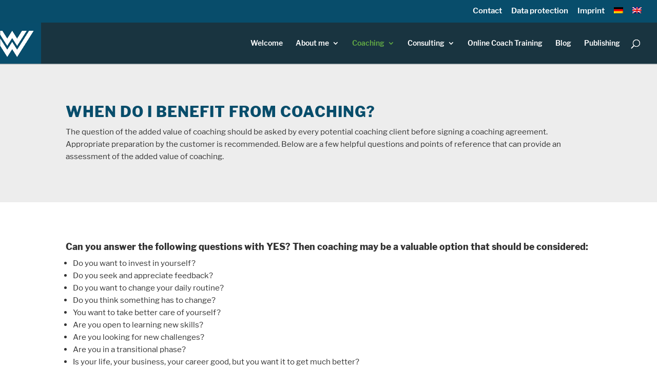

--- FILE ---
content_type: text/html; charset=UTF-8
request_url: https://www.walter-coaching.com/coaching/faq/when-do-i-benefit-from-coaching/?lang=en
body_size: 9901
content:
<!DOCTYPE html>
<html lang="en-US">
<head>
	<meta charset="UTF-8" />
<meta http-equiv="X-UA-Compatible" content="IE=edge">
	<link rel="pingback" href="https://www.walter-coaching.com/xmlrpc.php" />

	<script type="text/javascript">
		document.documentElement.className = 'js';
	</script>
	
	<meta name='robots' content='index, follow, max-image-preview:large, max-snippet:-1, max-video-preview:-1' />
<link rel="alternate" hreflang="de" href="https://www.walter-coaching.com/coaching/faqs/wann-proftiere-ich-von-coaching/" />
<link rel="alternate" hreflang="en" href="https://www.walter-coaching.com/coaching/faq/when-do-i-benefit-from-coaching/?lang=en" />
<link rel="alternate" hreflang="x-default" href="https://www.walter-coaching.com/coaching/faqs/wann-proftiere-ich-von-coaching/" />

	<!-- This site is optimized with the Yoast SEO plugin v26.4 - https://yoast.com/wordpress/plugins/seo/ -->
	<title>When do I benefit from coaching? | Walter-Executive Coaching &amp; Consulting</title>
	<meta name="description" content="How does a potential coaching client recognize the added value that coaching can bring? This answers the question &quot;when do I benefit from coaching?&quot;" />
	<link rel="canonical" href="https://www.walter-coaching.com/coaching/faq/when-do-i-benefit-from-coaching/?lang=en" />
	<meta property="og:locale" content="en_US" />
	<meta property="og:type" content="article" />
	<meta property="og:title" content="When do I benefit from coaching? | Walter-Executive Coaching &amp; Consulting" />
	<meta property="og:description" content="How does a potential coaching client recognize the added value that coaching can bring? This answers the question &quot;when do I benefit from coaching?&quot;" />
	<meta property="og:url" content="https://www.walter-coaching.com/coaching/faq/when-do-i-benefit-from-coaching/?lang=en" />
	<meta property="og:site_name" content="Walter-Executive Coaching &amp; Consulting" />
	<meta property="article:publisher" content="https://www.facebook.com/WalterExecutiveCoaching/" />
	<meta property="article:modified_time" content="2020-07-17T17:52:27+00:00" />
	<meta name="twitter:label1" content="Est. reading time" />
	<meta name="twitter:data1" content="2 minutes" />
	<script type="application/ld+json" class="yoast-schema-graph">{"@context":"https://schema.org","@graph":[{"@type":"WebPage","@id":"https://www.walter-coaching.com/coaching/faq/when-do-i-benefit-from-coaching/?lang=en","url":"https://www.walter-coaching.com/coaching/faq/when-do-i-benefit-from-coaching/?lang=en","name":"When do I benefit from coaching? | Walter-Executive Coaching &amp; Consulting","isPartOf":{"@id":"https://www.walter-coaching.com/#website"},"datePublished":"2020-07-17T17:52:26+00:00","dateModified":"2020-07-17T17:52:27+00:00","description":"How does a potential coaching client recognize the added value that coaching can bring? This answers the question \"when do I benefit from coaching?\"","breadcrumb":{"@id":"https://www.walter-coaching.com/coaching/faq/when-do-i-benefit-from-coaching/?lang=en#breadcrumb"},"inLanguage":"en-US","potentialAction":[{"@type":"ReadAction","target":["https://www.walter-coaching.com/coaching/faq/when-do-i-benefit-from-coaching/?lang=en"]}]},{"@type":"BreadcrumbList","@id":"https://www.walter-coaching.com/coaching/faq/when-do-i-benefit-from-coaching/?lang=en#breadcrumb","itemListElement":[{"@type":"ListItem","position":1,"name":"Startseite","item":"https://www.walter-coaching.com/welcome/?lang=en"},{"@type":"ListItem","position":2,"name":"Coaching","item":"https://www.walter-coaching.com/coaching/?lang=en"},{"@type":"ListItem","position":3,"name":"FAQ","item":"https://www.walter-coaching.com/coaching/faq/?lang=en"},{"@type":"ListItem","position":4,"name":"When do I benefit from coaching?"}]},{"@type":"WebSite","@id":"https://www.walter-coaching.com/#website","url":"https://www.walter-coaching.com/","name":"Walter-Executive Coaching & Consulting","description":"Accept The Challenge-Ignite Your Transformation","publisher":{"@id":"https://www.walter-coaching.com/#organization"},"potentialAction":[{"@type":"SearchAction","target":{"@type":"EntryPoint","urlTemplate":"https://www.walter-coaching.com/?s={search_term_string}"},"query-input":{"@type":"PropertyValueSpecification","valueRequired":true,"valueName":"search_term_string"}}],"inLanguage":"en-US"},{"@type":"Organization","@id":"https://www.walter-coaching.com/#organization","name":"Walter-Executive Coaching & Consulting","url":"https://www.walter-coaching.com/","logo":{"@type":"ImageObject","inLanguage":"en-US","@id":"https://www.walter-coaching.com/#/schema/logo/image/","url":"https://www.walter-coaching.com/wp-content/uploads/2018/04/profile-1.png","contentUrl":"https://www.walter-coaching.com/wp-content/uploads/2018/04/profile-1.png","width":360,"height":360,"caption":"Walter-Executive Coaching & Consulting"},"image":{"@id":"https://www.walter-coaching.com/#/schema/logo/image/"},"sameAs":["https://www.facebook.com/WalterExecutiveCoaching/","https://www.linkedin.com/company/walter-executive-coaching-consulting/","https://www.xing.com/pages/walter-executivecoaching-consulting"]}]}</script>
	<!-- / Yoast SEO plugin. -->


<link rel="alternate" type="application/rss+xml" title="Walter-Executive Coaching &amp; Consulting &raquo; Feed" href="https://www.walter-coaching.com/feed/?lang=en" />
<link rel="alternate" type="application/rss+xml" title="Walter-Executive Coaching &amp; Consulting &raquo; Comments Feed" href="https://www.walter-coaching.com/comments/feed/?lang=en" />
<meta content="avency Divi v.1.0.0" name="generator"/><style id='wp-block-library-theme-inline-css' type='text/css'>
.wp-block-audio :where(figcaption){color:#555;font-size:13px;text-align:center}.is-dark-theme .wp-block-audio :where(figcaption){color:#ffffffa6}.wp-block-audio{margin:0 0 1em}.wp-block-code{border:1px solid #ccc;border-radius:4px;font-family:Menlo,Consolas,monaco,monospace;padding:.8em 1em}.wp-block-embed :where(figcaption){color:#555;font-size:13px;text-align:center}.is-dark-theme .wp-block-embed :where(figcaption){color:#ffffffa6}.wp-block-embed{margin:0 0 1em}.blocks-gallery-caption{color:#555;font-size:13px;text-align:center}.is-dark-theme .blocks-gallery-caption{color:#ffffffa6}:root :where(.wp-block-image figcaption){color:#555;font-size:13px;text-align:center}.is-dark-theme :root :where(.wp-block-image figcaption){color:#ffffffa6}.wp-block-image{margin:0 0 1em}.wp-block-pullquote{border-bottom:4px solid;border-top:4px solid;color:currentColor;margin-bottom:1.75em}.wp-block-pullquote cite,.wp-block-pullquote footer,.wp-block-pullquote__citation{color:currentColor;font-size:.8125em;font-style:normal;text-transform:uppercase}.wp-block-quote{border-left:.25em solid;margin:0 0 1.75em;padding-left:1em}.wp-block-quote cite,.wp-block-quote footer{color:currentColor;font-size:.8125em;font-style:normal;position:relative}.wp-block-quote:where(.has-text-align-right){border-left:none;border-right:.25em solid;padding-left:0;padding-right:1em}.wp-block-quote:where(.has-text-align-center){border:none;padding-left:0}.wp-block-quote.is-large,.wp-block-quote.is-style-large,.wp-block-quote:where(.is-style-plain){border:none}.wp-block-search .wp-block-search__label{font-weight:700}.wp-block-search__button{border:1px solid #ccc;padding:.375em .625em}:where(.wp-block-group.has-background){padding:1.25em 2.375em}.wp-block-separator.has-css-opacity{opacity:.4}.wp-block-separator{border:none;border-bottom:2px solid;margin-left:auto;margin-right:auto}.wp-block-separator.has-alpha-channel-opacity{opacity:1}.wp-block-separator:not(.is-style-wide):not(.is-style-dots){width:100px}.wp-block-separator.has-background:not(.is-style-dots){border-bottom:none;height:1px}.wp-block-separator.has-background:not(.is-style-wide):not(.is-style-dots){height:2px}.wp-block-table{margin:0 0 1em}.wp-block-table td,.wp-block-table th{word-break:normal}.wp-block-table :where(figcaption){color:#555;font-size:13px;text-align:center}.is-dark-theme .wp-block-table :where(figcaption){color:#ffffffa6}.wp-block-video :where(figcaption){color:#555;font-size:13px;text-align:center}.is-dark-theme .wp-block-video :where(figcaption){color:#ffffffa6}.wp-block-video{margin:0 0 1em}:root :where(.wp-block-template-part.has-background){margin-bottom:0;margin-top:0;padding:1.25em 2.375em}
</style>
<style id='global-styles-inline-css' type='text/css'>
:root{--wp--preset--aspect-ratio--square: 1;--wp--preset--aspect-ratio--4-3: 4/3;--wp--preset--aspect-ratio--3-4: 3/4;--wp--preset--aspect-ratio--3-2: 3/2;--wp--preset--aspect-ratio--2-3: 2/3;--wp--preset--aspect-ratio--16-9: 16/9;--wp--preset--aspect-ratio--9-16: 9/16;--wp--preset--color--black: #000000;--wp--preset--color--cyan-bluish-gray: #abb8c3;--wp--preset--color--white: #ffffff;--wp--preset--color--pale-pink: #f78da7;--wp--preset--color--vivid-red: #cf2e2e;--wp--preset--color--luminous-vivid-orange: #ff6900;--wp--preset--color--luminous-vivid-amber: #fcb900;--wp--preset--color--light-green-cyan: #7bdcb5;--wp--preset--color--vivid-green-cyan: #00d084;--wp--preset--color--pale-cyan-blue: #8ed1fc;--wp--preset--color--vivid-cyan-blue: #0693e3;--wp--preset--color--vivid-purple: #9b51e0;--wp--preset--gradient--vivid-cyan-blue-to-vivid-purple: linear-gradient(135deg,rgba(6,147,227,1) 0%,rgb(155,81,224) 100%);--wp--preset--gradient--light-green-cyan-to-vivid-green-cyan: linear-gradient(135deg,rgb(122,220,180) 0%,rgb(0,208,130) 100%);--wp--preset--gradient--luminous-vivid-amber-to-luminous-vivid-orange: linear-gradient(135deg,rgba(252,185,0,1) 0%,rgba(255,105,0,1) 100%);--wp--preset--gradient--luminous-vivid-orange-to-vivid-red: linear-gradient(135deg,rgba(255,105,0,1) 0%,rgb(207,46,46) 100%);--wp--preset--gradient--very-light-gray-to-cyan-bluish-gray: linear-gradient(135deg,rgb(238,238,238) 0%,rgb(169,184,195) 100%);--wp--preset--gradient--cool-to-warm-spectrum: linear-gradient(135deg,rgb(74,234,220) 0%,rgb(151,120,209) 20%,rgb(207,42,186) 40%,rgb(238,44,130) 60%,rgb(251,105,98) 80%,rgb(254,248,76) 100%);--wp--preset--gradient--blush-light-purple: linear-gradient(135deg,rgb(255,206,236) 0%,rgb(152,150,240) 100%);--wp--preset--gradient--blush-bordeaux: linear-gradient(135deg,rgb(254,205,165) 0%,rgb(254,45,45) 50%,rgb(107,0,62) 100%);--wp--preset--gradient--luminous-dusk: linear-gradient(135deg,rgb(255,203,112) 0%,rgb(199,81,192) 50%,rgb(65,88,208) 100%);--wp--preset--gradient--pale-ocean: linear-gradient(135deg,rgb(255,245,203) 0%,rgb(182,227,212) 50%,rgb(51,167,181) 100%);--wp--preset--gradient--electric-grass: linear-gradient(135deg,rgb(202,248,128) 0%,rgb(113,206,126) 100%);--wp--preset--gradient--midnight: linear-gradient(135deg,rgb(2,3,129) 0%,rgb(40,116,252) 100%);--wp--preset--font-size--small: 13px;--wp--preset--font-size--medium: 20px;--wp--preset--font-size--large: 36px;--wp--preset--font-size--x-large: 42px;--wp--preset--spacing--20: 0.44rem;--wp--preset--spacing--30: 0.67rem;--wp--preset--spacing--40: 1rem;--wp--preset--spacing--50: 1.5rem;--wp--preset--spacing--60: 2.25rem;--wp--preset--spacing--70: 3.38rem;--wp--preset--spacing--80: 5.06rem;--wp--preset--shadow--natural: 6px 6px 9px rgba(0, 0, 0, 0.2);--wp--preset--shadow--deep: 12px 12px 50px rgba(0, 0, 0, 0.4);--wp--preset--shadow--sharp: 6px 6px 0px rgba(0, 0, 0, 0.2);--wp--preset--shadow--outlined: 6px 6px 0px -3px rgba(255, 255, 255, 1), 6px 6px rgba(0, 0, 0, 1);--wp--preset--shadow--crisp: 6px 6px 0px rgba(0, 0, 0, 1);}:root { --wp--style--global--content-size: 823px;--wp--style--global--wide-size: 1080px; }:where(body) { margin: 0; }.wp-site-blocks > .alignleft { float: left; margin-right: 2em; }.wp-site-blocks > .alignright { float: right; margin-left: 2em; }.wp-site-blocks > .aligncenter { justify-content: center; margin-left: auto; margin-right: auto; }:where(.is-layout-flex){gap: 0.5em;}:where(.is-layout-grid){gap: 0.5em;}.is-layout-flow > .alignleft{float: left;margin-inline-start: 0;margin-inline-end: 2em;}.is-layout-flow > .alignright{float: right;margin-inline-start: 2em;margin-inline-end: 0;}.is-layout-flow > .aligncenter{margin-left: auto !important;margin-right: auto !important;}.is-layout-constrained > .alignleft{float: left;margin-inline-start: 0;margin-inline-end: 2em;}.is-layout-constrained > .alignright{float: right;margin-inline-start: 2em;margin-inline-end: 0;}.is-layout-constrained > .aligncenter{margin-left: auto !important;margin-right: auto !important;}.is-layout-constrained > :where(:not(.alignleft):not(.alignright):not(.alignfull)){max-width: var(--wp--style--global--content-size);margin-left: auto !important;margin-right: auto !important;}.is-layout-constrained > .alignwide{max-width: var(--wp--style--global--wide-size);}body .is-layout-flex{display: flex;}.is-layout-flex{flex-wrap: wrap;align-items: center;}.is-layout-flex > :is(*, div){margin: 0;}body .is-layout-grid{display: grid;}.is-layout-grid > :is(*, div){margin: 0;}body{padding-top: 0px;padding-right: 0px;padding-bottom: 0px;padding-left: 0px;}:root :where(.wp-element-button, .wp-block-button__link){background-color: #32373c;border-width: 0;color: #fff;font-family: inherit;font-size: inherit;line-height: inherit;padding: calc(0.667em + 2px) calc(1.333em + 2px);text-decoration: none;}.has-black-color{color: var(--wp--preset--color--black) !important;}.has-cyan-bluish-gray-color{color: var(--wp--preset--color--cyan-bluish-gray) !important;}.has-white-color{color: var(--wp--preset--color--white) !important;}.has-pale-pink-color{color: var(--wp--preset--color--pale-pink) !important;}.has-vivid-red-color{color: var(--wp--preset--color--vivid-red) !important;}.has-luminous-vivid-orange-color{color: var(--wp--preset--color--luminous-vivid-orange) !important;}.has-luminous-vivid-amber-color{color: var(--wp--preset--color--luminous-vivid-amber) !important;}.has-light-green-cyan-color{color: var(--wp--preset--color--light-green-cyan) !important;}.has-vivid-green-cyan-color{color: var(--wp--preset--color--vivid-green-cyan) !important;}.has-pale-cyan-blue-color{color: var(--wp--preset--color--pale-cyan-blue) !important;}.has-vivid-cyan-blue-color{color: var(--wp--preset--color--vivid-cyan-blue) !important;}.has-vivid-purple-color{color: var(--wp--preset--color--vivid-purple) !important;}.has-black-background-color{background-color: var(--wp--preset--color--black) !important;}.has-cyan-bluish-gray-background-color{background-color: var(--wp--preset--color--cyan-bluish-gray) !important;}.has-white-background-color{background-color: var(--wp--preset--color--white) !important;}.has-pale-pink-background-color{background-color: var(--wp--preset--color--pale-pink) !important;}.has-vivid-red-background-color{background-color: var(--wp--preset--color--vivid-red) !important;}.has-luminous-vivid-orange-background-color{background-color: var(--wp--preset--color--luminous-vivid-orange) !important;}.has-luminous-vivid-amber-background-color{background-color: var(--wp--preset--color--luminous-vivid-amber) !important;}.has-light-green-cyan-background-color{background-color: var(--wp--preset--color--light-green-cyan) !important;}.has-vivid-green-cyan-background-color{background-color: var(--wp--preset--color--vivid-green-cyan) !important;}.has-pale-cyan-blue-background-color{background-color: var(--wp--preset--color--pale-cyan-blue) !important;}.has-vivid-cyan-blue-background-color{background-color: var(--wp--preset--color--vivid-cyan-blue) !important;}.has-vivid-purple-background-color{background-color: var(--wp--preset--color--vivid-purple) !important;}.has-black-border-color{border-color: var(--wp--preset--color--black) !important;}.has-cyan-bluish-gray-border-color{border-color: var(--wp--preset--color--cyan-bluish-gray) !important;}.has-white-border-color{border-color: var(--wp--preset--color--white) !important;}.has-pale-pink-border-color{border-color: var(--wp--preset--color--pale-pink) !important;}.has-vivid-red-border-color{border-color: var(--wp--preset--color--vivid-red) !important;}.has-luminous-vivid-orange-border-color{border-color: var(--wp--preset--color--luminous-vivid-orange) !important;}.has-luminous-vivid-amber-border-color{border-color: var(--wp--preset--color--luminous-vivid-amber) !important;}.has-light-green-cyan-border-color{border-color: var(--wp--preset--color--light-green-cyan) !important;}.has-vivid-green-cyan-border-color{border-color: var(--wp--preset--color--vivid-green-cyan) !important;}.has-pale-cyan-blue-border-color{border-color: var(--wp--preset--color--pale-cyan-blue) !important;}.has-vivid-cyan-blue-border-color{border-color: var(--wp--preset--color--vivid-cyan-blue) !important;}.has-vivid-purple-border-color{border-color: var(--wp--preset--color--vivid-purple) !important;}.has-vivid-cyan-blue-to-vivid-purple-gradient-background{background: var(--wp--preset--gradient--vivid-cyan-blue-to-vivid-purple) !important;}.has-light-green-cyan-to-vivid-green-cyan-gradient-background{background: var(--wp--preset--gradient--light-green-cyan-to-vivid-green-cyan) !important;}.has-luminous-vivid-amber-to-luminous-vivid-orange-gradient-background{background: var(--wp--preset--gradient--luminous-vivid-amber-to-luminous-vivid-orange) !important;}.has-luminous-vivid-orange-to-vivid-red-gradient-background{background: var(--wp--preset--gradient--luminous-vivid-orange-to-vivid-red) !important;}.has-very-light-gray-to-cyan-bluish-gray-gradient-background{background: var(--wp--preset--gradient--very-light-gray-to-cyan-bluish-gray) !important;}.has-cool-to-warm-spectrum-gradient-background{background: var(--wp--preset--gradient--cool-to-warm-spectrum) !important;}.has-blush-light-purple-gradient-background{background: var(--wp--preset--gradient--blush-light-purple) !important;}.has-blush-bordeaux-gradient-background{background: var(--wp--preset--gradient--blush-bordeaux) !important;}.has-luminous-dusk-gradient-background{background: var(--wp--preset--gradient--luminous-dusk) !important;}.has-pale-ocean-gradient-background{background: var(--wp--preset--gradient--pale-ocean) !important;}.has-electric-grass-gradient-background{background: var(--wp--preset--gradient--electric-grass) !important;}.has-midnight-gradient-background{background: var(--wp--preset--gradient--midnight) !important;}.has-small-font-size{font-size: var(--wp--preset--font-size--small) !important;}.has-medium-font-size{font-size: var(--wp--preset--font-size--medium) !important;}.has-large-font-size{font-size: var(--wp--preset--font-size--large) !important;}.has-x-large-font-size{font-size: var(--wp--preset--font-size--x-large) !important;}
:where(.wp-block-post-template.is-layout-flex){gap: 1.25em;}:where(.wp-block-post-template.is-layout-grid){gap: 1.25em;}
:where(.wp-block-columns.is-layout-flex){gap: 2em;}:where(.wp-block-columns.is-layout-grid){gap: 2em;}
:root :where(.wp-block-pullquote){font-size: 1.5em;line-height: 1.6;}
</style>
<link rel='stylesheet' id='swipe-style-css' href='https://www.walter-coaching.com/wp-content/plugins/dg-blog-carousel/styles/swiper.min.css?ver=6.8.3' type='text/css' media='all' />
<link rel='stylesheet' id='dica-builder-styles-css' href='https://www.walter-coaching.com/wp-content/plugins/dg-divi-carousel/assets/css/dica-builder.css?ver=3.0.0' type='text/css' media='all' />
<link rel='stylesheet' id='dica-lightbox-styles-css' href='https://www.walter-coaching.com/wp-content/plugins/dg-divi-carousel/styles/light-box-styles.css?ver=3.0.0' type='text/css' media='all' />
<link rel='stylesheet' id='wpml-menu-item-0-css' href='https://www.walter-coaching.com/wp-content/plugins/sitepress-multilingual-cms/templates/language-switchers/menu-item/style.min.css?ver=1' type='text/css' media='all' />
<link rel='stylesheet' id='dg-blog-carousel-styles-css' href='https://www.walter-coaching.com/wp-content/plugins/dg-blog-carousel/styles/style.min.css?ver=1.0.15' type='text/css' media='all' />
<link rel='stylesheet' id='divi-carousel-styles-css' href='https://www.walter-coaching.com/wp-content/plugins/dg-divi-carousel/styles/style.min.css?ver=3.0.0' type='text/css' media='all' />
<link rel='stylesheet' id='divi-style-parent-css' href='https://www.walter-coaching.com/wp-content/themes/Divi/style-static.min.css?ver=4.27.4' type='text/css' media='all' />
<link rel='stylesheet' id='divi-style-css' href='https://www.walter-coaching.com/wp-content/themes/Divi-child/style.css?ver=4.27.4' type='text/css' media='all' />
<script type="text/javascript" src="https://www.walter-coaching.com/wp-includes/js/jquery/jquery.min.js?ver=3.7.1" id="jquery-core-js"></script>
<script type="text/javascript" src="https://www.walter-coaching.com/wp-includes/js/jquery/jquery-migrate.min.js?ver=3.4.1" id="jquery-migrate-js"></script>
<link rel="https://api.w.org/" href="https://www.walter-coaching.com/wp-json/" /><link rel="alternate" title="JSON" type="application/json" href="https://www.walter-coaching.com/wp-json/wp/v2/pages/34495" /><link rel="EditURI" type="application/rsd+xml" title="RSD" href="https://www.walter-coaching.com/xmlrpc.php?rsd" />
<meta name="generator" content="WordPress 6.8.3" />
<link rel='shortlink' href='https://www.walter-coaching.com/?p=34495&#038;lang=en' />
<link rel="alternate" title="oEmbed (JSON)" type="application/json+oembed" href="https://www.walter-coaching.com/wp-json/oembed/1.0/embed?url=https%3A%2F%2Fwww.walter-coaching.com%2Fcoaching%2Ffaq%2Fwhen-do-i-benefit-from-coaching%2F%3Flang%3Den" />
<link rel="alternate" title="oEmbed (XML)" type="text/xml+oembed" href="https://www.walter-coaching.com/wp-json/oembed/1.0/embed?url=https%3A%2F%2Fwww.walter-coaching.com%2Fcoaching%2Ffaq%2Fwhen-do-i-benefit-from-coaching%2F%3Flang%3Den&#038;format=xml" />
<meta name="generator" content="WPML ver:4.8.5 stt:1,3;" />
<meta name="viewport" content="width=device-width, initial-scale=1.0, maximum-scale=1.0, user-scalable=0" /><script type="text/javascript">
(function($) { 
    function setup_collapsible_submenus() {
        // mobile menu
        $('#mobile_menu .menu-item-has-children > a').after('<span class="menu-closed"></span>');
        $('#mobile_menu .menu-item-has-children > a').each(function() {
            $(this).next().next('.sub-menu').toggleClass('hide',1000);
        });
        $('#mobile_menu .menu-item-has-children > a + span').on('click', function(event) {
            event.preventDefault();
            $(this).toggleClass('menu-open');
            $(this).next('.sub-menu').toggleClass('hide',1000);
        });
    }
       
    $(window).load(function() {
        setTimeout(function() {
            setup_collapsible_submenus();
        }, 700);
    });
  
})(jQuery);
</script><link rel="icon" href="https://www.walter-coaching.com/wp-content/uploads/2018/04/profile-1-75x75.png" sizes="32x32" />
<link rel="icon" href="https://www.walter-coaching.com/wp-content/uploads/2018/04/profile-1-300x300.png" sizes="192x192" />
<link rel="apple-touch-icon" href="https://www.walter-coaching.com/wp-content/uploads/2018/04/profile-1-300x300.png" />
<meta name="msapplication-TileImage" content="https://www.walter-coaching.com/wp-content/uploads/2018/04/profile-1-300x300.png" />
<style id="et-divi-customizer-global-cached-inline-styles">body,.et_pb_column_1_2 .et_quote_content blockquote cite,.et_pb_column_1_2 .et_link_content a.et_link_main_url,.et_pb_column_1_3 .et_quote_content blockquote cite,.et_pb_column_3_8 .et_quote_content blockquote cite,.et_pb_column_1_4 .et_quote_content blockquote cite,.et_pb_blog_grid .et_quote_content blockquote cite,.et_pb_column_1_3 .et_link_content a.et_link_main_url,.et_pb_column_3_8 .et_link_content a.et_link_main_url,.et_pb_column_1_4 .et_link_content a.et_link_main_url,.et_pb_blog_grid .et_link_content a.et_link_main_url,body .et_pb_bg_layout_light .et_pb_post p,body .et_pb_bg_layout_dark .et_pb_post p{font-size:14px}.et_pb_slide_content,.et_pb_best_value{font-size:15px}body{color:#333333}h1,h2,h3,h4,h5,h6{color:#333333}body .et_pb_button:after{content:'$';font-size:20px}@media only screen and (min-width:981px){#logo{max-height:100%}.et_pb_svg_logo #logo{height:100%}}@media only screen and (min-width:1350px){.et_pb_row{padding:27px 0}.et_pb_section{padding:54px 0}.single.et_pb_pagebuilder_layout.et_full_width_page .et_post_meta_wrapper{padding-top:81px}.et_pb_fullwidth_section{padding:0}}#main-header .et_mobile_menu li ul.hide{display:none!important}#mobile_menu .menu-item-has-children{position:relative}#mobile_menu .menu-item-has-children>a{background:transparent}#mobile_menu .menu-item-has-children>a+span{position:absolute;right:0;top:0;padding:10px 20px;font-size:20px;font-weight:700;cursor:pointer;z-index:3}span.menu-closed:before{content:"\4c";display:block;color:#084d6b;font-size:16px;font-family:ETmodules}span.menu-closed.menu-open:before{content:"\4d"}</style></head>
<body class="wp-singular page-template-default page page-id-34495 page-child parent-pageid-34487 wp-theme-Divi wp-child-theme-Divi-child et-tb-has-template et-tb-has-footer et_button_custom_icon et_pb_button_helper_class et_fullwidth_nav et_fixed_nav et_show_nav et_secondary_nav_enabled et_secondary_nav_only_menu et_primary_nav_dropdown_animation_fade et_secondary_nav_dropdown_animation_fade et_header_style_left et_cover_background et_pb_gutter osx et_pb_gutters3 et_pb_pagebuilder_layout et_no_sidebar et_divi_theme et-db">
	<div id="page-container">
<div id="et-boc" class="et-boc">
			
				<div id="top-header">
		<div class="container clearfix">

		
			<div id="et-secondary-menu">
			<ul id="et-secondary-nav" class="menu"><li class="menu-item menu-item-type-post_type menu-item-object-page menu-item-34568"><a href="https://www.walter-coaching.com/contact/?lang=en">Contact</a></li>
<li class="menu-item menu-item-type-post_type menu-item-object-page menu-item-34561"><a href="https://www.walter-coaching.com/data-protection/?lang=en">Data protection</a></li>
<li class="menu-item menu-item-type-post_type menu-item-object-page menu-item-34834"><a href="https://www.walter-coaching.com/imprint/?lang=en">Imprint</a></li>
<li class="menu-item wpml-ls-slot-49 wpml-ls-item wpml-ls-item-de wpml-ls-menu-item wpml-ls-first-item menu-item-type-wpml_ls_menu_item menu-item-object-wpml_ls_menu_item menu-item-wpml-ls-49-de"><a href="https://www.walter-coaching.com/coaching/faqs/wann-proftiere-ich-von-coaching/" title="Switch to German" aria-label="Switch to German" role="menuitem"><img
            class="wpml-ls-flag"
            src="https://www.walter-coaching.com/wp-content/plugins/sitepress-multilingual-cms/res/flags/de.png"
            alt="German"
            
            
    /></a></li>
<li class="menu-item wpml-ls-slot-49 wpml-ls-item wpml-ls-item-en wpml-ls-current-language wpml-ls-menu-item wpml-ls-last-item menu-item-type-wpml_ls_menu_item menu-item-object-wpml_ls_menu_item menu-item-wpml-ls-49-en"><a href="https://www.walter-coaching.com/coaching/faq/when-do-i-benefit-from-coaching/?lang=en" role="menuitem"><img
            class="wpml-ls-flag"
            src="https://www.walter-coaching.com/wp-content/plugins/sitepress-multilingual-cms/res/flags/en.png"
            alt="English"
            
            
    /></a></li>
</ul>			</div>

		</div>
	</div>


	<header id="main-header" data-height-onload="66">
		<div class="container clearfix et_menu_container">
					<div class="logo_container">
				<span class="logo_helper"></span>
				<a href="https://www.walter-coaching.com/?lang=en">
				<img src="https://www.walter-coaching.com/wp-content/uploads/2018/04/profile-1.png" width="360" height="360" alt="Walter-Executive Coaching &amp; Consulting" id="logo" data-height-percentage="100" />
				</a>
			</div>
					<div id="et-top-navigation" data-height="66" data-fixed-height="40">
									<nav id="top-menu-nav">
					<ul id="top-menu" class="nav"><li class="menu-item menu-item-type-post_type menu-item-object-page menu-item-home menu-item-34801"><a href="https://www.walter-coaching.com/?lang=en">Welcome</a></li>
<li class="menu-item menu-item-type-post_type menu-item-object-page menu-item-has-children menu-item-34802"><a href="https://www.walter-coaching.com/about-me/?lang=en">About me</a>
<ul class="sub-menu">
	<li class="menu-item menu-item-type-post_type menu-item-object-page menu-item-34803"><a href="https://www.walter-coaching.com/about-me/my-biography/?lang=en">My Biography</a></li>
	<li class="menu-item menu-item-type-post_type menu-item-object-page menu-item-34804"><a href="https://www.walter-coaching.com/about-me/my-story/?lang=en">My story</a></li>
	<li class="menu-item menu-item-type-post_type menu-item-object-page menu-item-has-children menu-item-34805"><a href="https://www.walter-coaching.com/about-me/references/?lang=en">References</a>
	<ul class="sub-menu">
		<li class="menu-item menu-item-type-post_type menu-item-object-page menu-item-34806"><a href="https://www.walter-coaching.com/about-me/references/give-your-feedback/?lang=en">Your Feedback</a></li>
	</ul>
</li>
</ul>
</li>
<li class="menu-item menu-item-type-post_type menu-item-object-page current-page-ancestor current-menu-ancestor current_page_ancestor menu-item-has-children menu-item-34807"><a href="https://www.walter-coaching.com/coaching/?lang=en">Coaching</a>
<ul class="sub-menu">
	<li class="menu-item menu-item-type-post_type menu-item-object-page menu-item-34810"><a href="https://www.walter-coaching.com/coaching/executive-coaching/?lang=en">Executive Coaching</a></li>
	<li class="menu-item menu-item-type-post_type menu-item-object-page menu-item-34808"><a href="https://www.walter-coaching.com/coaching/career-coaching/?lang=en">Career Coaching</a></li>
	<li class="menu-item menu-item-type-post_type menu-item-object-page menu-item-34815"><a href="https://www.walter-coaching.com/coaching/leadership-coaching/?lang=en">Leadership Coaching</a></li>
	<li class="menu-item menu-item-type-post_type menu-item-object-page menu-item-has-children menu-item-34809"><a href="https://www.walter-coaching.com/coaching/coaching-toolkit/?lang=en">Coaching Toolkit</a>
	<ul class="sub-menu">
		<li class="menu-item menu-item-type-post_type menu-item-object-page menu-item-34816"><a href="https://www.walter-coaching.com/conversational-intelligence/?lang=en">Conversational Intelligence®</a></li>
		<li class="menu-item menu-item-type-post_type menu-item-object-page menu-item-36640"><a href="https://www.walter-coaching.com/eq-i-2-0/?lang=en">EQ-I 2.0</a></li>
		<li class="menu-item menu-item-type-post_type menu-item-object-page menu-item-35397"><a href="https://www.walter-coaching.com/executive-fire-index/?lang=en">Executive FiRE Index</a></li>
		<li class="menu-item menu-item-type-post_type menu-item-object-page menu-item-34817"><a href="https://www.walter-coaching.com/hogan/?lang=en">Hogan</a></li>
		<li class="menu-item menu-item-type-post_type menu-item-object-page menu-item-36808"><a href="https://www.walter-coaching.com/orsc/?lang=en">ORSC</a></li>
		<li class="menu-item menu-item-type-post_type menu-item-object-page menu-item-35513"><a href="https://www.walter-coaching.com/reflector-big-five/?lang=en">Reflector Big Five</a></li>
		<li class="menu-item menu-item-type-post_type menu-item-object-page menu-item-34818"><a href="https://www.walter-coaching.com/typecoach/?lang=en">TypeCoach</a></li>
		<li class="menu-item menu-item-type-post_type menu-item-object-page menu-item-36120"><a href="https://www.walter-coaching.com/xlnc_p/?lang=en">XLNC_p</a></li>
	</ul>
</li>
	<li class="menu-item menu-item-type-post_type menu-item-object-page current-page-ancestor current-menu-ancestor current-menu-parent current-page-parent current_page_parent current_page_ancestor menu-item-has-children menu-item-34811"><a href="https://www.walter-coaching.com/coaching/faq/?lang=en">FAQ</a>
	<ul class="sub-menu">
		<li class="menu-item menu-item-type-post_type menu-item-object-page current-menu-item page_item page-item-34495 current_page_item menu-item-34814"><a href="https://www.walter-coaching.com/coaching/faq/when-do-i-benefit-from-coaching/?lang=en" aria-current="page">When do I benefit from coaching?</a></li>
		<li class="menu-item menu-item-type-post_type menu-item-object-page menu-item-34813"><a href="https://www.walter-coaching.com/coaching/faq/what-exactly-is-coaching/?lang=en">What exactly is coaching?</a></li>
		<li class="menu-item menu-item-type-post_type menu-item-object-page menu-item-34812"><a href="https://www.walter-coaching.com/coaching/faq/how-do-i-find-my-perfect-match/?lang=en">How do I find my perfect match?</a></li>
	</ul>
</li>
</ul>
</li>
<li class="menu-item menu-item-type-post_type menu-item-object-page menu-item-has-children menu-item-34819"><a href="https://www.walter-coaching.com/consulting/?lang=en">Consulting</a>
<ul class="sub-menu">
	<li class="menu-item menu-item-type-post_type menu-item-object-page menu-item-34820"><a href="https://www.walter-coaching.com/consulting/career-advice/?lang=en">Career advice</a></li>
	<li class="menu-item menu-item-type-post_type menu-item-object-page menu-item-34821"><a href="https://www.walter-coaching.com/consulting/outplacement-services/?lang=en">Outplacement Services</a></li>
</ul>
</li>
<li class="menu-item menu-item-type-post_type menu-item-object-page menu-item-34822"><a href="https://www.walter-coaching.com/online-coach-training/?lang=en">Online Coach Training</a></li>
<li class="menu-item menu-item-type-post_type menu-item-object-page menu-item-35215"><a href="https://www.walter-coaching.com/blog/?lang=en">Blog</a></li>
<li class="menu-item menu-item-type-post_type menu-item-object-page menu-item-36091"><a href="https://www.walter-coaching.com/publishing/?lang=en">Publishing</a></li>
</ul>					</nav>
				
				
				
									<div id="et_top_search">
						<span id="et_search_icon"></span>
					</div>
				
				<div id="et_mobile_nav_menu">
				<div class="mobile_nav closed">
					<span class="select_page">Select Page</span>
					<span class="mobile_menu_bar mobile_menu_bar_toggle"></span>
				</div>
			</div>			</div> <!-- #et-top-navigation -->
		</div> <!-- .container -->
				<div class="et_search_outer">
			<div class="container et_search_form_container">
				<form role="search" method="get" class="et-search-form" action="https://www.walter-coaching.com/?lang=en">
				<input type="search" class="et-search-field" placeholder="Search &hellip;" value="" name="s" title="Search for:" /><input type='hidden' name='lang' value='en' />				</form>
				<span class="et_close_search_field"></span>
			</div>
		</div>
			</header> <!-- #main-header -->
<div id="et-main-area">
	
<div id="main-content">


			
				<article id="post-34495" class="post-34495 page type-page status-publish hentry">

				
					<div class="entry-content">
					<div class="et-l et-l--post">
			<div class="et_builder_inner_content et_pb_gutters3">
		<div class="et_pb_section et_pb_section_0 et_pb_with_background et_section_regular" >
				
				
				
				
				
				
				<div class="et_pb_row et_pb_row_0">
				<div class="et_pb_column et_pb_column_4_4 et_pb_column_0  et_pb_css_mix_blend_mode_passthrough et-last-child">
				
				
				
				
				<div class="et_pb_module et_pb_text et_pb_text_0  et_pb_text_align_left et_pb_bg_layout_light">
				
				
				
				
				<div class="et_pb_text_inner"><h2>When do I benefit from coaching?</h2>
<p>The question of the added value of coaching should be asked by every potential coaching client before signing a coaching agreement. Appropriate preparation by the customer is recommended. Below are a few helpful questions and points of reference that can provide an assessment of the added value of coaching.</p></div>
			</div>
			</div>
				
				
				
				
			</div>
				
				
			</div><div class="et_pb_section et_pb_section_1 et_section_regular" >
				
				
				
				
				
				
				<div class="et_pb_row et_pb_row_1">
				<div class="et_pb_column et_pb_column_4_4 et_pb_column_1  et_pb_css_mix_blend_mode_passthrough et-last-child">
				
				
				
				
				<div class="et_pb_module et_pb_text et_pb_text_1  et_pb_text_align_left et_pb_bg_layout_light">
				
				
				
				
				<div class="et_pb_text_inner"><h6><strong>Can you answer the following questions with YES? Then coaching may be a valuable option that should be considered:</strong></h6>
<ul>
<li>Do you want to invest in yourself?</li>
<li>Do you seek and appreciate feedback?</li>
<li>Do you want to change your daily routine?</li>
<li>Do you think something has to change?</li>
<li>You want to take better care of yourself?</li>
<li>Are you open to learning new skills?</li>
<li>Are you looking for new challenges?</li>
<li>Are you in a transitional phase?</li>
<li>Is your life, your business, your career good, but you want it to get much better?</li>
</ul></div>
			</div>
			</div>
				
				
				
				
			</div>
				
				
			</div><div class="et_pb_section et_pb_section_2 et_pb_with_background et_section_regular" >
				
				
				
				
				
				
				<div class="et_pb_row et_pb_row_2">
				<div class="et_pb_column et_pb_column_4_4 et_pb_column_2  et_pb_css_mix_blend_mode_passthrough et-last-child">
				
				
				
				
				<div class="et_pb_module et_pb_text et_pb_text_2  et_pb_text_align_left et_pb_bg_layout_light">
				
				
				
				
				<div class="et_pb_text_inner"><h6><strong>8 signs that coaching can be useful for you<br /></strong></h6>
<ul>
<li>Work stress, work overload</li>
<li>conflicting work demands</li>
<li>Lack of sufficient support</li>
<li>Conflict of values between you and your organisation</li>
<li>work with high emotional intensity</li>
<li>imbalance between work and private life</li>
<li>limited promotion opportunities</li>
<li>Need for a refresher/re-qualification</li>
</ul></div>
			</div>
			</div>
				
				
				
				
			</div>
				
				
			</div><div class="et_pb_section et_pb_section_3 et_section_regular" >
				
				
				
				
				
				
				<div class="et_pb_row et_pb_row_3">
				<div class="et_pb_column et_pb_column_4_4 et_pb_column_3  et_pb_css_mix_blend_mode_passthrough et-last-child">
				
				
				
				
				<div class="et_pb_module et_pb_text et_pb_text_3  et_pb_text_align_left et_pb_bg_layout_light">
				
				
				
				
				<div class="et_pb_text_inner"><h6><strong>6 signs that coaching is NOT suitable for you:<br /></strong></h6>
<ul>
<li>Seek Validation</li>
<li>need advice</li>
<li>search for an expert opinion/view</li>
<li>need someone to solve a problem for you</li>
<li>suffer from depression</li>
<li>need crisis intervention</li>
</ul></div>
			</div>
			</div>
				
				
				
				
			</div>
				
				
			</div>		</div>
	</div>
						</div>

				
				</article>

			

</div>

	<footer class="et-l et-l--footer">
			<div class="et_builder_inner_content et_pb_gutters3"><div class="et_pb_with_border et_pb_section et_pb_section_0_tb_footer et_pb_with_background et_section_regular" >
				
				
				
				
				
				
				<div class="et_pb_row et_pb_row_0_tb_footer">
				<div class="et_pb_column et_pb_column_1_4 et_pb_column_0_tb_footer  et_pb_css_mix_blend_mode_passthrough">
				
				
				
				
				<div class="et_pb_module et_pb_text et_pb_text_0_tb_footer  et_pb_text_align_left et_pb_bg_layout_dark">
				
				
				
				
				<div class="et_pb_text_inner"><h5 class="widget-title">Unternehmensinformation</h5>
<p class="widget-title"><span style="font-size: x-small;">Mareike Walter-Paschkowski</span><br /><span style="font-size: x-small;">Walter- Executive Coaching &amp; Consulting</span><br /><span style="font-size: x-small;">Kurpfalzstr. 162 </span><br /><span style="font-size: x-small;">67435 Neustadt a.d. Weinstraße, Deutschland</span></p></div>
			</div>
			</div><div class="et_pb_column et_pb_column_1_4 et_pb_column_1_tb_footer  et_pb_css_mix_blend_mode_passthrough">
				
				
				
				
				<div class="et_pb_module et_pb_text et_pb_text_1_tb_footer  et_pb_text_align_left et_pb_bg_layout_dark">
				
				
				
				
				<div class="et_pb_text_inner"><h5 class="widget-title"><strong>Kontakt</strong></h5>
<p class="widget-title"><span style="font-size: small;">Mobil: +491751144055</span><br /><span style="font-size: small;">Email: <a href="mailto:info@walter-coaching.com">info@walter-coaching.com</a></span></p></div>
			</div>
			</div><div class="et_pb_column et_pb_column_1_4 et_pb_column_2_tb_footer  et_pb_css_mix_blend_mode_passthrough">
				
				
				
				
				<div class="et_pb_module et_pb_text et_pb_text_2_tb_footer  et_pb_text_align_left et_pb_bg_layout_dark">
				
				
				
				
				<div class="et_pb_text_inner"><h5 class="widget-title"><strong>UST-ID:</strong></h5>
<p>DE357607795</p>
<p>&nbsp;</p></div>
			</div>
			</div><div class="et_pb_column et_pb_column_1_4 et_pb_column_3_tb_footer  et_pb_css_mix_blend_mode_passthrough et-last-child et_pb_column_empty">
				
				
				
				
				
			</div>
				
				
				
				
			</div>
				
				
			</div>		</div>
	</footer>
		</div>

			
		</div>
		</div>

			<script type="speculationrules">
{"prefetch":[{"source":"document","where":{"and":[{"href_matches":"\/*"},{"not":{"href_matches":["\/wp-*.php","\/wp-admin\/*","\/wp-content\/uploads\/*","\/wp-content\/*","\/wp-content\/plugins\/*","\/wp-content\/themes\/Divi-child\/*","\/wp-content\/themes\/Divi\/*","\/*\\?(.+)"]}},{"not":{"selector_matches":"a[rel~=\"nofollow\"]"}},{"not":{"selector_matches":".no-prefetch, .no-prefetch a"}}]},"eagerness":"conservative"}]}
</script>
<script type="text/javascript" src="https://www.walter-coaching.com/wp-content/plugins/dg-blog-carousel/scripts/swiper.min.js?ver=5.2.1" id="swipe-script-js"></script>
<script type="text/javascript" id="divi-custom-script-js-extra">
/* <![CDATA[ */
var DIVI = {"item_count":"%d Item","items_count":"%d Items"};
var et_builder_utils_params = {"condition":{"diviTheme":true,"extraTheme":false},"scrollLocations":["app","top"],"builderScrollLocations":{"desktop":"app","tablet":"app","phone":"app"},"onloadScrollLocation":"app","builderType":"fe"};
var et_frontend_scripts = {"builderCssContainerPrefix":"#et-boc","builderCssLayoutPrefix":"#et-boc .et-l"};
var et_pb_custom = {"ajaxurl":"https:\/\/www.walter-coaching.com\/wp-admin\/admin-ajax.php","images_uri":"https:\/\/www.walter-coaching.com\/wp-content\/themes\/Divi\/images","builder_images_uri":"https:\/\/www.walter-coaching.com\/wp-content\/themes\/Divi\/includes\/builder\/images","et_frontend_nonce":"3599ed1d46","subscription_failed":"Please, check the fields below to make sure you entered the correct information.","et_ab_log_nonce":"3eb2decf5c","fill_message":"Please, fill in the following fields:","contact_error_message":"Please, fix the following errors:","invalid":"Invalid email","captcha":"Captcha","prev":"Prev","previous":"Previous","next":"Next","wrong_captcha":"You entered the wrong number in captcha.","wrong_checkbox":"Checkbox","ignore_waypoints":"no","is_divi_theme_used":"1","widget_search_selector":".widget_search","ab_tests":[],"is_ab_testing_active":"","page_id":"34495","unique_test_id":"","ab_bounce_rate":"5","is_cache_plugin_active":"yes","is_shortcode_tracking":"","tinymce_uri":"https:\/\/www.walter-coaching.com\/wp-content\/themes\/Divi\/includes\/builder\/frontend-builder\/assets\/vendors","accent_color":"#7EBEC5","waypoints_options":[]};
var et_pb_box_shadow_elements = [];
/* ]]> */
</script>
<script type="text/javascript" src="https://www.walter-coaching.com/wp-content/themes/Divi/js/scripts.min.js?ver=4.27.4" id="divi-custom-script-js"></script>
<script type="text/javascript" src="https://www.walter-coaching.com/wp-content/themes/Divi/includes/builder/feature/dynamic-assets/assets/js/jquery.fitvids.js?ver=4.27.4" id="fitvids-js"></script>
<script type="text/javascript" src="https://www.walter-coaching.com/wp-includes/js/comment-reply.min.js?ver=6.8.3" id="comment-reply-js" async="async" data-wp-strategy="async"></script>
<script type="text/javascript" src="https://www.walter-coaching.com/wp-content/themes/Divi/includes/builder/feature/dynamic-assets/assets/js/jquery.mobile.js?ver=4.27.4" id="jquery-mobile-js"></script>
<script type="text/javascript" src="https://www.walter-coaching.com/wp-content/themes/Divi/includes/builder/feature/dynamic-assets/assets/js/magnific-popup.js?ver=4.27.4" id="magnific-popup-js"></script>
<script type="text/javascript" src="https://www.walter-coaching.com/wp-content/themes/Divi/includes/builder/feature/dynamic-assets/assets/js/easypiechart.js?ver=4.27.4" id="easypiechart-js"></script>
<script type="text/javascript" src="https://www.walter-coaching.com/wp-content/themes/Divi/includes/builder/feature/dynamic-assets/assets/js/salvattore.js?ver=4.27.4" id="salvattore-js"></script>
<script type="text/javascript" src="https://www.walter-coaching.com/wp-content/plugins/dg-blog-carousel/scripts/frontend-bundle.min.js?ver=1.0.15" id="dg-blog-carousel-frontend-bundle-js"></script>
<script type="text/javascript" src="https://www.walter-coaching.com/wp-content/plugins/dg-divi-carousel/scripts/frontend-bundle.min.js?ver=3.0.0" id="divi-carousel-frontend-bundle-js"></script>
<script type="text/javascript" src="https://www.walter-coaching.com/wp-content/themes/Divi/core/admin/js/common.js?ver=4.27.4" id="et-core-common-js"></script>
<script type="text/javascript" id="et-builder-modules-script-motion-js-extra">
/* <![CDATA[ */
var et_pb_motion_elements = {"desktop":[],"tablet":[],"phone":[]};
/* ]]> */
</script>
<script type="text/javascript" src="https://www.walter-coaching.com/wp-content/themes/Divi/includes/builder/feature/dynamic-assets/assets/js/motion-effects.js?ver=4.27.4" id="et-builder-modules-script-motion-js"></script>
<script type="text/javascript" id="et-builder-modules-script-sticky-js-extra">
/* <![CDATA[ */
var et_pb_sticky_elements = [];
/* ]]> */
</script>
<script type="text/javascript" src="https://www.walter-coaching.com/wp-content/themes/Divi/includes/builder/feature/dynamic-assets/assets/js/sticky-elements.js?ver=4.27.4" id="et-builder-modules-script-sticky-js"></script>
<style id="et-builder-module-design-tb-949-34495-cached-inline-styles">.et_pb_section_0_tb_footer{border-top-width:1px;border-top-color:rgba(255,255,255,0.5)}.et_pb_section_0_tb_footer.et_pb_section{padding-top:1px;padding-bottom:0px;background-color:#193440!important}.et_pb_text_1_tb_footer{padding-top:2px!important;padding-left:4px!important}@media only screen and (max-width:980px){.et_pb_section_0_tb_footer{border-top-width:1px;border-top-color:rgba(255,255,255,0.5)}}@media only screen and (max-width:767px){.et_pb_section_0_tb_footer{border-top-width:1px;border-top-color:rgba(255,255,255,0.5)}}.et_pb_section_0.et_pb_section,.et_pb_section_2.et_pb_section{background-color:#ededed!important}.et_pb_text_0,.et_pb_text_2{background-color:#ededed}</style>	
	</body>
</html>


--- FILE ---
content_type: text/css
request_url: https://www.walter-coaching.com/wp-content/themes/Divi-child/style.css?ver=4.27.4
body_size: 1029
content:
/*
 Theme Name:     avency Divi
 Theme URI:      https://www.avency.de
 Description:    Divi child theme by avency
 Author:         avency GmbH
 Author URI:     https://www.avency.de
 Template:       Divi
 Version:        1.0.0
*/
 


@import url('../Divi/style.css');
@import url('../Divi-child/fonts/fonts.css');



/********** FONT-STYLING ***********/

body {
    font-family: 'Libre Franklin';
}

h1, .h1 {
    font-size: 2.5rem;
    font-weight: bold;
    line-height: 1.3;
}

.et_pb_bg_layout_light h1, .et_pb_bg_layout_light .h1 {
    color: #084d6b!important;
}


.et_pb_bg_layout_dark h1, .et_pb_bg_layout_dark .h1 {
    color: #fff!important;
}

h2, .h2 {
    font-size: 1.8rem;
    font-weight: bold;
    line-height: 1.2;
    text-transform: uppercase;
    letter-spacing: 1px;
}

.et_pb_bg_layout_light h2, .et_pb_bg_layout_light .h2 {
    color: #084d6b!important;
}


.et_pb_bg_layout_dark h2, .et_pb_bg_layout_dark .h2 {
    color: #fff!important;
}


h3, .h3 {
    font-size: 1.5rem;
    line-height: 1.2;
    color: #084d6b;
}


h4, .h4 {
    font-size: 1.3rem;
    line-height: 1.2;
    font-weight: light;
    color: #084d6b!important;
}

.et_pb_bg_layout_dark h4, .et_pb_bg_layout_dark .h4 {
    color: #62aa44!important;
}

h5, .h5 {
    font-size: 1.2rem;
    line-height: 1.2;
    font-weight: bold;
}

h6, .h6 {
    font-size: 1.1rem;
    line-height: 1.2;
}

p, .p, li {
    font-size: 0.95rem;
    line-height: 1.6;
}

.et_pb_bg_layout_dark p, .et_pb_bg_layout_dark .p{
    color: #fff!important;
}

#main-content a, footer a {
    color: #084d6b;
}

#main-content .et_pb_bg_layout_dark p a, footer .et_pb_bg_layout_dark p a {
    color: #62aa44!important;
}

#main-content p a:hover, footer p a:hover {
    text-decoration: underline;
}

blockquote {
    border-color: #084d6b;
}

/********** COLORS ***********/
.txt-white {
    color: #fff!important;
}

.bg-white {
    background-color: #fff!important;
}

.txt-black {
    color: #000!important;
}

.bg-black {
    background-color: #000!important;
}

.txt-gray-dark {
    color: #333!important;
}

.bg-gray-dark {
    background-color: #333!important;
}

.txt-gray{
    color: #aaa!important;
}

.bg-gray {
    background-color: #aaa!important;
}

.txt-gray-light{
    color: #ededed!important;
}

.bg-gray-light {
    background-color: #ededed!important;
}

.txt-blue{
    color: #084d6b!important;
}

.bg-blue {
    background-color: #084d6b!important;
}

.txt-dark-blue{
    color: #193440!important;
}

.bg-dark-blue {
    background-color: #193440!important;
}

.txt-green{
    color: #62aa44!important;
}

.bg-reen {
    background-color: #62aa44!important;
}

/********** Buttons ***********/


.et_pb_button, .et_pb_contact_submit .et_pb_button {
    text-decoration: none!important;
}

.et_pb_button.et_pb_bg_layout_light, .et_pb_contact_submit {
    background: #084d6b;
    border: none;
    border-radius: 0px;
    color: #fff!important;
}
.et_pb_button.et_pb_bg_layout_light:hover, .et_pb_contact_submit:hover {
    border: none;
    background: #084d6b;
}


.et_pb_button.et_pb_bg_layout_dark {
    background: #62aa44;
    border: none;
    border-radius: 0px;
    color: #fff!important;
}
.et_pb_button.et_pb_bg_layout_dark:hover {
    border: none;
}


/********** NAVIGATION ***********/

#logo {
    max-height: 100%!important;
    margin-left: -33px;

}


#main-header {
    background: #193440;
    border-bottom: 1px solid rgba(255,255,255,0.5);
}

#top-menu-nav a {
    color: #fff;
}

#top-header {
    background: #084d6b;

}
#top-header .container {
    width: 100%;
    max-width: 100%;
    padding-right: 30px;
    padding-left: 30px;
}

#et_search_icon#et_search_icon:before, .et-search-form input, .et_close_search_field, .et-search-field::placeholder {
    color: #fff;
}

.et_mobile_menu li a {
    color: #084d6b;
}



li.current-menu-item>a, #top-menu li.current-menu-ancestor>a {
    color: #62aa44!important;
}


/* SUB MENU */

.nav li ul {
    background: #ededed;
    border-top: #62aa44;
    width: 300px;
}

#top-menu li li a {
    width: 260px;
}

.sub-menu a {
    color: #084d6b!important;
}


/* POST CONTENT MODULE */

.post-dynamic-content .et_pb_row {
	width: 100%!important;
}

.post-dynamic-content .et_pb_section {
	padding: 0px!important;
}

.et_pb_title_container h1 {
    font-size: inherit;
}





/* NEWS CAROUSEL */

.read-more {
    color: #fff!important;
}

--- FILE ---
content_type: text/css
request_url: https://www.walter-coaching.com/wp-content/themes/Divi-child/fonts/fonts.css
body_size: 381
content:
/* libre-franklin-100 - latin */
@font-face {
  font-family: 'Libre Franklin';
  font-style: normal;
  font-weight: 100;
  src: url('libre-franklin-v4-latin-100.eot'); /* IE9 Compat Modes */
  src: local('Libre Franklin Thin'), local('LibreFranklin-Thin'),
       url('libre-franklin-v4-latin-100.eot?#iefix') format('embedded-opentype'), /* IE6-IE8 */
       url('libre-franklin-v4-latin-100.woff2') format('woff2'), /* Super Modern Browsers */
       url('libre-franklin-v4-latin-100.woff') format('woff'), /* Modern Browsers */
       url('libre-franklin-v4-latin-100.ttf') format('truetype'), /* Safari, Android, iOS */
       url('libre-franklin-v4-latin-100.svg#LibreFranklin') format('svg'); /* Legacy iOS */
}
/* libre-franklin-300 - latin */
@font-face {
  font-family: 'Libre Franklin';
  font-style: normal;
  font-weight: 300;
  src: url('libre-franklin-v4-latin-300.eot'); /* IE9 Compat Modes */
  src: local('Libre Franklin Light'), local('LibreFranklin-Light'),
       url('libre-franklin-v4-latin-300.eot?#iefix') format('embedded-opentype'), /* IE6-IE8 */
       url('libre-franklin-v4-latin-300.woff2') format('woff2'), /* Super Modern Browsers */
       url('libre-franklin-v4-latin-300.woff') format('woff'), /* Modern Browsers */
       url('libre-franklin-v4-latin-300.ttf') format('truetype'), /* Safari, Android, iOS */
       url('libre-franklin-v4-latin-300.svg#LibreFranklin') format('svg'); /* Legacy iOS */
}
/* libre-franklin-regular - latin */
@font-face {
  font-family: 'Libre Franklin';
  font-style: normal;
  font-weight: 400;
  src: url('libre-franklin-v4-latin-regular.eot'); /* IE9 Compat Modes */
  src: local('Libre Franklin'), local('LibreFranklin-Regular'),
       url('libre-franklin-v4-latin-regular.eot?#iefix') format('embedded-opentype'), /* IE6-IE8 */
       url('libre-franklin-v4-latin-regular.woff2') format('woff2'), /* Super Modern Browsers */
       url('libre-franklin-v4-latin-regular.woff') format('woff'), /* Modern Browsers */
       url('libre-franklin-v4-latin-regular.ttf') format('truetype'), /* Safari, Android, iOS */
       url('libre-franklin-v4-latin-regular.svg#LibreFranklin') format('svg'); /* Legacy iOS */
}
/* libre-franklin-italic - latin */
@font-face {
  font-family: 'Libre Franklin';
  font-style: italic;
  font-weight: 400;
  src: url('libre-franklin-v4-latin-italic.eot'); /* IE9 Compat Modes */
  src: local('Libre Franklin Italic'), local('LibreFranklin-Italic'),
       url('libre-franklin-v4-latin-italic.eot?#iefix') format('embedded-opentype'), /* IE6-IE8 */
       url('libre-franklin-v4-latin-italic.woff2') format('woff2'), /* Super Modern Browsers */
       url('libre-franklin-v4-latin-italic.woff') format('woff'), /* Modern Browsers */
       url('libre-franklin-v4-latin-italic.ttf') format('truetype'), /* Safari, Android, iOS */
       url('libre-franklin-v4-latin-italic.svg#LibreFranklin') format('svg'); /* Legacy iOS */
}
/* libre-franklin-600 - latin */
@font-face {
  font-family: 'Libre Franklin';
  font-style: normal;
  font-weight: 600;
  src: url('libre-franklin-v4-latin-600.eot'); /* IE9 Compat Modes */
  src: local('Libre Franklin SemiBold'), local('LibreFranklin-SemiBold'),
       url('libre-franklin-v4-latin-600.eot?#iefix') format('embedded-opentype'), /* IE6-IE8 */
       url('libre-franklin-v4-latin-600.woff2') format('woff2'), /* Super Modern Browsers */
       url('libre-franklin-v4-latin-600.woff') format('woff'), /* Modern Browsers */
       url('libre-franklin-v4-latin-600.ttf') format('truetype'), /* Safari, Android, iOS */
       url('libre-franklin-v4-latin-600.svg#LibreFranklin') format('svg'); /* Legacy iOS */
}
/* libre-franklin-800 - latin */
@font-face {
  font-family: 'Libre Franklin';
  font-style: normal;
  font-weight: 800;
  src: url('libre-franklin-v4-latin-800.eot'); /* IE9 Compat Modes */
  src: local('Libre Franklin ExtraBold'), local('LibreFranklin-ExtraBold'),
       url('libre-franklin-v4-latin-800.eot?#iefix') format('embedded-opentype'), /* IE6-IE8 */
       url('libre-franklin-v4-latin-800.woff2') format('woff2'), /* Super Modern Browsers */
       url('libre-franklin-v4-latin-800.woff') format('woff'), /* Modern Browsers */
       url('libre-franklin-v4-latin-800.ttf') format('truetype'), /* Safari, Android, iOS */
       url('libre-franklin-v4-latin-800.svg#LibreFranklin') format('svg'); /* Legacy iOS */
}